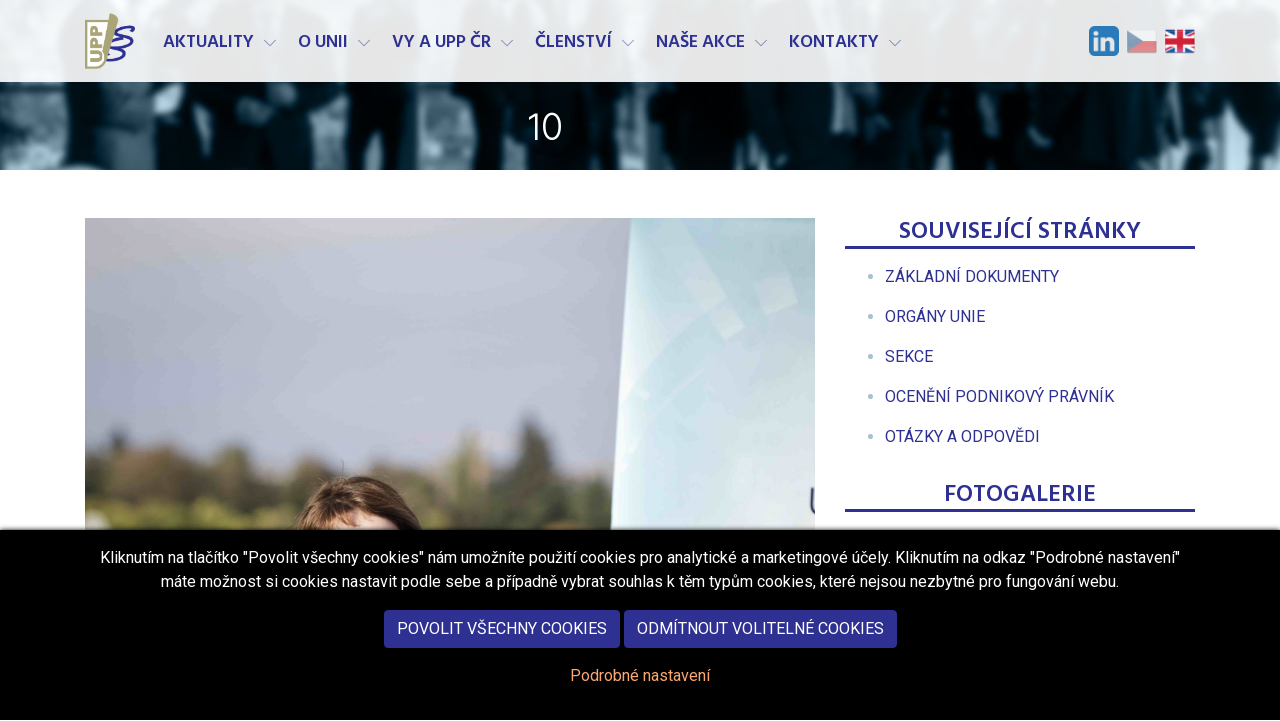

--- FILE ---
content_type: text/html; charset=utf-8
request_url: https://www.uppcr.cz/cs/o-unii/fotogalerie/detail-10-1602529878/
body_size: 10255
content:
<!DOCTYPE html>
<html lang="cs"  prefix="og: http://ogp.me/ns#">
    <head dir="ltr">
        <title>10 &laquo; Fotogalerie | Unie podnikových právníků ČR z.s.</title>

        <meta charset="utf-8">
        <meta name="title" content="10 &laquo; Fotogalerie | Unie podnikových právníků ČR z.s.">
        <meta name="description" content="Fotografie z nejrůznějších akcí">
        <meta name="keywords" content="foto, fotka, fotogalerie, galerie, kategorie, obrázek, Unie podnikových právníků, právo, právník, advokát, soud, podnik, firma, společnost">
        <meta name="viewport" content="width=device-width, initial-scale=1.0">
        <meta http-equiv="X-UA-Compatible" content="IE=edge">

        <meta name="generator" content="WebWorks WebCreator CMS">
        <meta name="author" content="Unie podnikových právníků ČR z.s.">
        <meta name="copyright" content="(C) 2005 - 2026 Unie podnikových právníků ČR z.s.">

        
        <meta name="MSSmartTagsPreventParsing" content="true">
        <meta name="robots" content="index,follow">
        <meta name="revisit-after" content="7 days">
        <meta name="distribution" content="Global">

                

                                    <meta property="fb:app_id" content="1790177524639480">             <meta property="og:site_name" content="Unie podnikových právníků ČR z.s.">

                                     <meta property="og:type" content="article">
        <meta property="og:title" content="10">
                <meta property="og:image" content="https://www.uppcr.cz/mod.photogallery/img/660e455926047cfa89e87b67de816d79/">
                    <meta property="og:image" content="https://www.uppcr.cz/mod.photogallery/img/660e455926047cfa89e87b67de816d79/medium/">
                <meta property="article:published_time" content="2010-04-30T13:02:06+00:00">
        <meta property="article:modified_time" content="2010-04-30T13:02:27+00:00">
        <meta property="og:updated_time" content="2010-04-30T13:02:27+00:00">
    
                        <meta property="og:image" content="https://www.uppcr.cz/ico/default/open-graph-graphic.compressor.jpg">            <meta property="og:image" content="https://www.uppcr.cz/ico/default/open-graph-logo.compressor.png">        
                            <link rel="canonical" href="https://www.uppcr.cz/cs/o-unii/fotogalerie/detail-10-1602529878/">
        
                <link rel="apple-touch-icon" sizes="144x144" href="https://www.uppcr.cz/ico/default/apple-touch-icon-144.png">
        <link rel="apple-touch-icon" sizes="114x114" href="https://www.uppcr.cz/ico/default/apple-touch-icon-114.png">
        <link rel="apple-touch-icon" sizes="72x72" href="https://www.uppcr.cz/ico/default/apple-touch-icon-72.png">
        <link rel="apple-touch-icon-precomposed" href="https://www.uppcr.cz/ico/default/apple-touch-icon-57.png">
        <link rel="shortcut icon" href="https://www.uppcr.cz/ico/default/favicon.ico">
        <link rel="shortcut icon" href="https://www.uppcr.cz/ico/default/favicon.png">
        <link rel="icon" href="https://www.uppcr.cz/ico/default/favicon.ico" type="image/ico">
        <link rel="icon" href="https://www.uppcr.cz/ico/default/favicon.gif" type="image/gif">
        <link rel="icon" href="https://www.uppcr.cz/ico/default/favicon.png" type="image/png">

                <script src="https://www.uppcr.cz/js/modernizr-custom.js"></script>

         

                <link rel="stylesheet" type="text/css" href="https://www.uppcr.cz/css/default/styles.css?cb=20240923.1" media="screen, projection">

        
                
                <link rel="stylesheet" type="text/css" href="https://www.uppcr.cz/css/default/print.css?cb=20240923.1" media="print">

                    
    <!-- pripojeni RSS -->
      <link rel="alternate" type="application/rss+xml" title="Aktuality (formát RSS 2.0)" href="https://www.uppcr.cz/export/aktuality-rss-20.xml" />

        
                       
 
    

        



    </head>
<body class="lang-cs" id="layout-2-cols">
    
    <div class="d-none d-print-flex print-header">
        <!-- Print logo -->
        <img src="https://www.uppcr.cz/css/default/images/logo-uppcr.png" width="124" height="124" class="align-middle" alt="Unie podnikových právníků ČR z.s. (logo)">
        <!-- Print text -->
        <h6>Unie podnikových právníků ČR</h6>
    </div>

    <div id="top">
        <!-- Main Menu -->
        <nav class="navbar navbar-expand-md navbar-default fixed-top" role="navigation">
            <div class="container">

                <div class="navbar-header">
                    <a class="navbar-brand" href="https://www.uppcr.cz/cs/" accesskey="H" title="přejít na úvodní stránku této webové prezentace">
                        <img src="https://www.uppcr.cz/css/default/images/logo-uppcr.png" alt="logo" class="logo-img">
                                            </a>

                    <!-- .navbar-toggle is used as the toggle for collapsed navbar content -->
                    <button type="button" class="navbar-toggler" data-toggle="collapse" data-target=".navbar-primary-collapse" aria-controls=".navbar-primary-collapse" aria-expanded="false" aria-label="Hlavní menu">
                        <span class="navbar-toggler-icon"></span>
                    </button>
                </div>

                <!-- Place everything within .navbar-collapse to hide it until above 768px -->
                <div class="collapse navbar-collapse navbar-primary-collapse">
                            			<ul class="navbar-nav mr-auto main-menu" role="menu">

		
						<li class="nav-item nav-item--1 dropdown nav-item--first">
						<a class="nav-item__link" accesskey="1" href="https://www.uppcr.cz/cs/aktuality/"   title="Přehled aktualit">
								<span>Aktuality</span>
			</a>
            								<a id="dropdownMenu000003" href="#" data-toggle="dropdown" class="nav-item__dropdown-toggler "  title="Rozbalit či skrýt menu">
                    <svg class="ico--expand" enable-background="new 0 0 256 256" height="16px" version="1.1" viewBox="0 0 256 256" width="16px" xml:space="preserve" xmlns="http://www.w3.org/2000/svg" xmlns:xlink="http://www.w3.org/1999/xlink"><path d="M38.399,76.8c1.637,0,3.274,0.625,4.524,1.875l85.075,85.076l85.075-85.076c2.5-2.5,6.55-2.5,9.05,0s2.5,6.55,0,9.05  l-89.6,89.601c-2.5,2.5-6.551,2.5-9.051,0l-89.6-89.601c-2.5-2.5-2.5-6.55,0-9.05C35.124,77.425,36.762,76.8,38.399,76.8z"/></svg>
				    <svg class="ico--close" enable-background="new 0 0 32 32" height="16px" version="1.1" viewBox="0 0 32 32" width="16px" xml:space="preserve" xmlns="http://www.w3.org/2000/svg" xmlns:xlink="http://www.w3.org/1999/xlink"><path d="M17.459,16.014l8.239-8.194c0.395-0.391,0.395-1.024,0-1.414c-0.394-0.391-1.034-0.391-1.428,0  l-8.232,8.187L7.73,6.284c-0.394-0.395-1.034-0.395-1.428,0c-0.394,0.396-0.394,1.037,0,1.432l8.302,8.303l-8.332,8.286  c-0.394,0.391-0.394,1.024,0,1.414c0.394,0.391,1.034,0.391,1.428,0l8.325-8.279l8.275,8.276c0.394,0.395,1.034,0.395,1.428,0  c0.394-0.396,0.394-1.037,0-1.432L17.459,16.014z"/><g/><g/><g/><g/><g/><g/></svg>
				</a>
				<ul class="nav-item__sub-nav dropdown-menu" role="menu" aria-labelledby="dropdownMenu000003">
                    						<li class="nav-item nav-item--first">
							<a class="nav-item__link" href="https://www.uppcr.cz/cs/aktuality/ai-pro-nesmele-a-vecne-zacatecniky/" title="AI pro nesmělé a věčné začátečníky">
																<span>AI pro nesmělé a věčné začátečníky</span>
							</a>
                            						</li>
                    						<li class="nav-item">
							<a class="nav-item__link" href="https://www.uppcr.cz/cs/aktuality/diskusni-forum-organizovane-pracovnepravni-sekci-2026/" title="Diskusní fórum organizované Pracovněprávní sekcí 2026">
																<span>Diskusní fórum organizované Pracovněprávní sekcí 2026</span>
							</a>
                            						</li>
                    						<li class="nav-item nav-item--last">
							<a class="nav-item__link" href="https://www.uppcr.cz/cs/aktuality/aktualni-otazky-katastralni-praxe-pro-podnikove-pravniky/" title="Aktuální otázky katastrální praxe pro podnikové právníky">
																<span>Aktuální otázky katastrální praxe pro podnikové právníky</span>
							</a>
                            						</li>
                    				</ul>
					</li>
						<li class="nav-item nav-item--2 dropdown active nav-item--active">
						<a class="nav-item__link" accesskey="2" href="https://www.uppcr.cz/cs/o-unii/"   title="Základní informace o Unii podnikových právníků ČR o.s.">
								<span>O unii</span>
			</a>
            								<a id="dropdownMenu000004" href="#" data-toggle="dropdown" class="nav-item__dropdown-toggler "  title="Rozbalit či skrýt menu">
                    <svg class="ico--expand" enable-background="new 0 0 256 256" height="16px" version="1.1" viewBox="0 0 256 256" width="16px" xml:space="preserve" xmlns="http://www.w3.org/2000/svg" xmlns:xlink="http://www.w3.org/1999/xlink"><path d="M38.399,76.8c1.637,0,3.274,0.625,4.524,1.875l85.075,85.076l85.075-85.076c2.5-2.5,6.55-2.5,9.05,0s2.5,6.55,0,9.05  l-89.6,89.601c-2.5,2.5-6.551,2.5-9.051,0l-89.6-89.601c-2.5-2.5-2.5-6.55,0-9.05C35.124,77.425,36.762,76.8,38.399,76.8z"/></svg>
				    <svg class="ico--close" enable-background="new 0 0 32 32" height="16px" version="1.1" viewBox="0 0 32 32" width="16px" xml:space="preserve" xmlns="http://www.w3.org/2000/svg" xmlns:xlink="http://www.w3.org/1999/xlink"><path d="M17.459,16.014l8.239-8.194c0.395-0.391,0.395-1.024,0-1.414c-0.394-0.391-1.034-0.391-1.428,0  l-8.232,8.187L7.73,6.284c-0.394-0.395-1.034-0.395-1.428,0c-0.394,0.396-0.394,1.037,0,1.432l8.302,8.303l-8.332,8.286  c-0.394,0.391-0.394,1.024,0,1.414c0.394,0.391,1.034,0.391,1.428,0l8.325-8.279l8.275,8.276c0.394,0.395,1.034,0.395,1.428,0  c0.394-0.396,0.394-1.037,0-1.432L17.459,16.014z"/><g/><g/><g/><g/><g/><g/></svg>
				</a>
				<ul class="nav-item__sub-nav dropdown-menu" role="menu" aria-labelledby="dropdownMenu000004">
                    						<li class="nav-item nav-item--first">
							<a class="nav-item__link" href="https://www.uppcr.cz/cs/o-unii/zakladni-dokumenty/" title="Přehled základních dokumentů UPP ČR">
																<span>Základní dokumenty</span>
							</a>
                            						</li>
                    						<li class="nav-item">
							<a class="nav-item__link" href="https://www.uppcr.cz/cs/o-unii/organy-unie/" title="Informace o orgánech UPP ČR">
																<span>Orgány unie</span>
							</a>
                            								<a id="dropdownMenu000016" href="#"  class="nav-item__dropdown-toggler "  title="Rozbalit či skrýt menu">
									<svg class="ico--expand" enable-background="new 0 0 256 256" height="16px" version="1.1" viewBox="0 0 256 256" width="16px" xml:space="preserve" xmlns="http://www.w3.org/2000/svg" xmlns:xlink="http://www.w3.org/1999/xlink"><path d="M38.399,76.8c1.637,0,3.274,0.625,4.524,1.875l85.075,85.076l85.075-85.076c2.5-2.5,6.55-2.5,9.05,0s2.5,6.55,0,9.05  l-89.6,89.601c-2.5,2.5-6.551,2.5-9.051,0l-89.6-89.601c-2.5-2.5-2.5-6.55,0-9.05C35.124,77.425,36.762,76.8,38.399,76.8z"/></svg>
				    				<svg class="ico--close" enable-background="new 0 0 32 32" height="16px" version="1.1" viewBox="0 0 32 32" width="16px" xml:space="preserve" xmlns="http://www.w3.org/2000/svg" xmlns:xlink="http://www.w3.org/1999/xlink"><path d="M17.459,16.014l8.239-8.194c0.395-0.391,0.395-1.024,0-1.414c-0.394-0.391-1.034-0.391-1.428,0  l-8.232,8.187L7.73,6.284c-0.394-0.395-1.034-0.395-1.428,0c-0.394,0.396-0.394,1.037,0,1.432l8.302,8.303l-8.332,8.286  c-0.394,0.391-0.394,1.024,0,1.414c0.394,0.391,1.034,0.391,1.428,0l8.325-8.279l8.275,8.276c0.394,0.395,1.034,0.395,1.428,0  c0.394-0.396,0.394-1.037,0-1.432L17.459,16.014z"/><g/><g/><g/><g/><g/><g/></svg>
                                </a>
								<ul class="nav-item__sub-nav dropdown-menu" role="menu" aria-labelledby="dropdownMenu000016">
                                    										<li class="nav-item nav-item--first">
											<a class="nav-item__link" href="https://www.uppcr.cz/cs/o-unii/organy-unie/vsechny-organy/" title="Přehled všech orgánů unie">
                                                												<span>Všechny orgány</span>
											</a>
										</li>
                                    										<li class="nav-item nav-item--last">
											<a class="nav-item__link" href="https://www.uppcr.cz/cs/o-unii/organy-unie/vykonny-vybor/" title="Struktura výkonného výboru unie">
                                                												<span>Výkonný výbor</span>
											</a>
										</li>
                                    								</ul>
                            						</li>
                    						<li class="nav-item">
							<a class="nav-item__link" href="https://www.uppcr.cz/cs/o-unii/sekce/" title="Informace o jednotlivých sekcích UPP ČR">
																<span>Sekce</span>
							</a>
                            								<a id="dropdownMenu000017" href="#"  class="nav-item__dropdown-toggler "  title="Rozbalit či skrýt menu">
									<svg class="ico--expand" enable-background="new 0 0 256 256" height="16px" version="1.1" viewBox="0 0 256 256" width="16px" xml:space="preserve" xmlns="http://www.w3.org/2000/svg" xmlns:xlink="http://www.w3.org/1999/xlink"><path d="M38.399,76.8c1.637,0,3.274,0.625,4.524,1.875l85.075,85.076l85.075-85.076c2.5-2.5,6.55-2.5,9.05,0s2.5,6.55,0,9.05  l-89.6,89.601c-2.5,2.5-6.551,2.5-9.051,0l-89.6-89.601c-2.5-2.5-2.5-6.55,0-9.05C35.124,77.425,36.762,76.8,38.399,76.8z"/></svg>
				    				<svg class="ico--close" enable-background="new 0 0 32 32" height="16px" version="1.1" viewBox="0 0 32 32" width="16px" xml:space="preserve" xmlns="http://www.w3.org/2000/svg" xmlns:xlink="http://www.w3.org/1999/xlink"><path d="M17.459,16.014l8.239-8.194c0.395-0.391,0.395-1.024,0-1.414c-0.394-0.391-1.034-0.391-1.428,0  l-8.232,8.187L7.73,6.284c-0.394-0.395-1.034-0.395-1.428,0c-0.394,0.396-0.394,1.037,0,1.432l8.302,8.303l-8.332,8.286  c-0.394,0.391-0.394,1.024,0,1.414c0.394,0.391,1.034,0.391,1.428,0l8.325-8.279l8.275,8.276c0.394,0.395,1.034,0.395,1.428,0  c0.394-0.396,0.394-1.037,0-1.432L17.459,16.014z"/><g/><g/><g/><g/><g/><g/></svg>
                                </a>
								<ul class="nav-item__sub-nav dropdown-menu" role="menu" aria-labelledby="dropdownMenu000017">
                                    										<li class="nav-item nav-item--first">
											<a class="nav-item__link" href="https://www.uppcr.cz/cs/o-unii/sekce/civilni-pravo/" title="Sekce Civilního práva">
                                                												<span>Civilní právo</span>
											</a>
										</li>
                                    										<li class="nav-item">
											<a class="nav-item__link" href="https://www.uppcr.cz/cs/o-unii/sekce/compliance/" title="Compliance">
                                                												<span>Compliance</span>
											</a>
										</li>
                                    										<li class="nav-item">
											<a class="nav-item__link" href="https://www.uppcr.cz/cs/o-unii/sekce/energeticka/" title="Informace o energetické sekci">
                                                												<span>Energetická</span>
											</a>
										</li>
                                    										<li class="nav-item">
											<a class="nav-item__link" href="https://www.uppcr.cz/cs/o-unii/sekce/it-a-inovace/" title="IT a inovace">
                                                												<span>IT a inovace</span>
											</a>
										</li>
                                    										<li class="nav-item">
											<a class="nav-item__link" href="https://www.uppcr.cz/cs/o-unii/sekce/pracovnepravni/" title="Informace o pracovněprávní sekci UPP ČR">
                                                												<span>Pracovněprávní</span>
											</a>
										</li>
                                    										<li class="nav-item">
											<a class="nav-item__link" href="https://www.uppcr.cz/cs/o-unii/sekce/verejne-zakazky-a-hospodarska-soutez/" title="Sekce veřejné zakázky a hospodářská soutěž">
                                                												<span>Veřejné zakázky a hospodářská soutěž</span>
											</a>
										</li>
                                    										<li class="nav-item">
											<a class="nav-item__link" href="https://www.uppcr.cz/cs/o-unii/sekce/sekce-stavebni/" title="Sekce Stavební">
                                                												<span>Sekce Stavební</span>
											</a>
										</li>
                                    										<li class="nav-item">
											<a class="nav-item__link" href="https://www.uppcr.cz/cs/o-unii/sekce/sekce-spotrebitelske-pravo/" title="Sekce Spotřebitelské právo">
                                                												<span>Sekce Spotřebitelské právo</span>
											</a>
										</li>
                                    										<li class="nav-item nav-item--last">
											<a class="nav-item__link" href="https://www.uppcr.cz/cs/o-unii/sekce/podnikova-pravni-kancelar/" title="Informace k sekci podniková právní kancelář">
                                                												<span>Podniková právní kancelář</span>
											</a>
										</li>
                                    								</ul>
                            						</li>
                    						<li class="nav-item">
							<a class="nav-item__link" href="https://www.uppcr.cz/cs/o-unii/podnikovy-pravnik/" title="Ocenění Podnikový právník">
																<span>Ocenění Podnikový právník</span>
							</a>
                            								<a id="dropdownMenu000048" href="#"  class="nav-item__dropdown-toggler "  title="Rozbalit či skrýt menu">
									<svg class="ico--expand" enable-background="new 0 0 256 256" height="16px" version="1.1" viewBox="0 0 256 256" width="16px" xml:space="preserve" xmlns="http://www.w3.org/2000/svg" xmlns:xlink="http://www.w3.org/1999/xlink"><path d="M38.399,76.8c1.637,0,3.274,0.625,4.524,1.875l85.075,85.076l85.075-85.076c2.5-2.5,6.55-2.5,9.05,0s2.5,6.55,0,9.05  l-89.6,89.601c-2.5,2.5-6.551,2.5-9.051,0l-89.6-89.601c-2.5-2.5-2.5-6.55,0-9.05C35.124,77.425,36.762,76.8,38.399,76.8z"/></svg>
				    				<svg class="ico--close" enable-background="new 0 0 32 32" height="16px" version="1.1" viewBox="0 0 32 32" width="16px" xml:space="preserve" xmlns="http://www.w3.org/2000/svg" xmlns:xlink="http://www.w3.org/1999/xlink"><path d="M17.459,16.014l8.239-8.194c0.395-0.391,0.395-1.024,0-1.414c-0.394-0.391-1.034-0.391-1.428,0  l-8.232,8.187L7.73,6.284c-0.394-0.395-1.034-0.395-1.428,0c-0.394,0.396-0.394,1.037,0,1.432l8.302,8.303l-8.332,8.286  c-0.394,0.391-0.394,1.024,0,1.414c0.394,0.391,1.034,0.391,1.428,0l8.325-8.279l8.275,8.276c0.394,0.395,1.034,0.395,1.428,0  c0.394-0.396,0.394-1.037,0-1.432L17.459,16.014z"/><g/><g/><g/><g/><g/><g/></svg>
                                </a>
								<ul class="nav-item__sub-nav dropdown-menu" role="menu" aria-labelledby="dropdownMenu000048">
                                    										<li class="nav-item nav-item--first">
											<a class="nav-item__link" href="https://www.uppcr.cz/cs/o-unii/podnikovy-pravnik/podnikovy-pravnik-2025/" title="Podnikový právník 2025">
                                                												<span>Podnikový právník 2025</span>
											</a>
										</li>
                                    										<li class="nav-item">
											<a class="nav-item__link" href="https://www.uppcr.cz/cs/o-unii/podnikovy-pravnik/podnikovy-pravnik-2024/" title="Podnikový právník 2024">
                                                												<span>Podnikový právník 2024</span>
											</a>
										</li>
                                    										<li class="nav-item">
											<a class="nav-item__link" href="https://www.uppcr.cz/cs/o-unii/podnikovy-pravnik/podnikovy-pravnik-2023/" title="Podnikový právník 2023">
                                                												<span>Podnikový právník 2023</span>
											</a>
										</li>
                                    										<li class="nav-item">
											<a class="nav-item__link" href="https://www.uppcr.cz/cs/o-unii/podnikovy-pravnik/podnikovy-pravnik-2022/" title="Podnikový právník 2022">
                                                												<span>Podnikový právník 2022</span>
											</a>
										</li>
                                    										<li class="nav-item">
											<a class="nav-item__link" href="https://www.uppcr.cz/cs/o-unii/podnikovy-pravnik/podnikovy-pravnik-2021/" title="Podnikový právník 2021">
                                                												<span>Podnikový právník 2021</span>
											</a>
										</li>
                                    										<li class="nav-item">
											<a class="nav-item__link" href="https://www.uppcr.cz/cs/o-unii/podnikovy-pravnik/podnikovy-pravnik-2020/" title="Podnikový právník 2020">
                                                												<span>Podnikový právník 2020</span>
											</a>
										</li>
                                    										<li class="nav-item">
											<a class="nav-item__link" href="https://www.uppcr.cz/cs/o-unii/podnikovy-pravnik/podnikovy-pravnik-2019/" title="Podnikový právník 2019">
                                                												<span>Podnikový právník 2019</span>
											</a>
										</li>
                                    										<li class="nav-item">
											<a class="nav-item__link" href="https://www.uppcr.cz/cs/o-unii/podnikovy-pravnik/podnikovy-pravnik-2018/" title="Podnikový právník 2018">
                                                												<span>Podnikový právník 2018</span>
											</a>
										</li>
                                    										<li class="nav-item">
											<a class="nav-item__link" href="https://www.uppcr.cz/cs/o-unii/podnikovy-pravnik/podnikovy-pravnik-2017/" title="Podnikový právník 2017">
                                                												<span>Podnikový právník 2017</span>
											</a>
										</li>
                                    										<li class="nav-item">
											<a class="nav-item__link" href="https://www.uppcr.cz/cs/o-unii/podnikovy-pravnik/podnikovy-pravnik-2016/" title="podnikový právník 2016">
                                                												<span>Podnikový právník 2016</span>
											</a>
										</li>
                                    										<li class="nav-item">
											<a class="nav-item__link" href="https://www.uppcr.cz/cs/o-unii/podnikovy-pravnik/podnikovy-pravnik-2015/" title="Podnikový právník 2015">
                                                												<span>Podnikový právník 2015</span>
											</a>
										</li>
                                    										<li class="nav-item">
											<a class="nav-item__link" href="https://www.uppcr.cz/cs/o-unii/podnikovy-pravnik/podnikovy-pravnik-2014/" title="Podnikový právník 2014">
                                                												<span>Podnikový právník 2014</span>
											</a>
										</li>
                                    										<li class="nav-item">
											<a class="nav-item__link" href="https://www.uppcr.cz/cs/o-unii/podnikovy-pravnik/podnikovy-pravnik-2013/" title="Podnikový právník 2013">
                                                												<span>Podnikový právník 2013</span>
											</a>
										</li>
                                    										<li class="nav-item nav-item--last">
											<a class="nav-item__link" href="https://www.uppcr.cz/cs/o-unii/podnikovy-pravnik/podnikovy-pravnik-2012/" title="Podnikový právník 2012">
                                                												<span>Podnikový právník 2012</span>
											</a>
										</li>
                                    								</ul>
                            						</li>
                    						<li class="nav-item">
							<a class="nav-item__link nav-item__link--active" href="https://www.uppcr.cz/cs/o-unii/fotogalerie/" title="Fotografie z různých akcí">
																<span>Fotogalerie</span>
							</a>
                            						</li>
                    						<li class="nav-item nav-item--last">
							<a class="nav-item__link" href="https://www.uppcr.cz/cs/o-unii/otazky-a-odpovedi/" title="Nač se ptáte a jaké jsou odpovědi na Vaše dotazy?">
																<span>Otázky a odpovědi</span>
							</a>
                            						</li>
                    				</ul>
					</li>
						<li class="nav-item nav-item--3 dropdown">
						<a class="nav-item__link" accesskey="3" href="https://www.uppcr.cz/cs/vy-a-upp-cr/"   title="Vy a UPP ČR">
								<span>Vy a UPP ČR</span>
			</a>
            								<a id="dropdownMenu000152" href="#" data-toggle="dropdown" class="nav-item__dropdown-toggler "  title="Rozbalit či skrýt menu">
                    <svg class="ico--expand" enable-background="new 0 0 256 256" height="16px" version="1.1" viewBox="0 0 256 256" width="16px" xml:space="preserve" xmlns="http://www.w3.org/2000/svg" xmlns:xlink="http://www.w3.org/1999/xlink"><path d="M38.399,76.8c1.637,0,3.274,0.625,4.524,1.875l85.075,85.076l85.075-85.076c2.5-2.5,6.55-2.5,9.05,0s2.5,6.55,0,9.05  l-89.6,89.601c-2.5,2.5-6.551,2.5-9.051,0l-89.6-89.601c-2.5-2.5-2.5-6.55,0-9.05C35.124,77.425,36.762,76.8,38.399,76.8z"/></svg>
				    <svg class="ico--close" enable-background="new 0 0 32 32" height="16px" version="1.1" viewBox="0 0 32 32" width="16px" xml:space="preserve" xmlns="http://www.w3.org/2000/svg" xmlns:xlink="http://www.w3.org/1999/xlink"><path d="M17.459,16.014l8.239-8.194c0.395-0.391,0.395-1.024,0-1.414c-0.394-0.391-1.034-0.391-1.428,0  l-8.232,8.187L7.73,6.284c-0.394-0.395-1.034-0.395-1.428,0c-0.394,0.396-0.394,1.037,0,1.432l8.302,8.303l-8.332,8.286  c-0.394,0.391-0.394,1.024,0,1.414c0.394,0.391,1.034,0.391,1.428,0l8.325-8.279l8.275,8.276c0.394,0.395,1.034,0.395,1.428,0  c0.394-0.396,0.394-1.037,0-1.432L17.459,16.014z"/><g/><g/><g/><g/><g/><g/></svg>
				</a>
				<ul class="nav-item__sub-nav dropdown-menu" role="menu" aria-labelledby="dropdownMenu000152">
                    						<li class="nav-item nav-item--first">
							<a class="nav-item__link" href="https://www.uppcr.cz/cs/vy-a-upp-cr/vy-a-upp-cr-v-mediich/" title="Vy a UPP ČR v médiích">
																<span>Vy a UPP ČR v médiích</span>
							</a>
                            						</li>
                    						<li class="nav-item nav-item--last">
							<a class="nav-item__link" href="https://www.uppcr.cz/cs/vy-a-upp-cr/historie-unie/" title="Historie Unie">
																<span>Historie Unie</span>
							</a>
                            						</li>
                    				</ul>
					</li>
						<li class="nav-item nav-item--4 dropdown">
						<a class="nav-item__link" accesskey="4" href="https://www.uppcr.cz/cs/clenstvi/"   title="Informace o členství v Unii podnikových právníků ČR o.s.">
								<span>Členství</span>
			</a>
            								<a id="dropdownMenu000005" href="#" data-toggle="dropdown" class="nav-item__dropdown-toggler "  title="Rozbalit či skrýt menu">
                    <svg class="ico--expand" enable-background="new 0 0 256 256" height="16px" version="1.1" viewBox="0 0 256 256" width="16px" xml:space="preserve" xmlns="http://www.w3.org/2000/svg" xmlns:xlink="http://www.w3.org/1999/xlink"><path d="M38.399,76.8c1.637,0,3.274,0.625,4.524,1.875l85.075,85.076l85.075-85.076c2.5-2.5,6.55-2.5,9.05,0s2.5,6.55,0,9.05  l-89.6,89.601c-2.5,2.5-6.551,2.5-9.051,0l-89.6-89.601c-2.5-2.5-2.5-6.55,0-9.05C35.124,77.425,36.762,76.8,38.399,76.8z"/></svg>
				    <svg class="ico--close" enable-background="new 0 0 32 32" height="16px" version="1.1" viewBox="0 0 32 32" width="16px" xml:space="preserve" xmlns="http://www.w3.org/2000/svg" xmlns:xlink="http://www.w3.org/1999/xlink"><path d="M17.459,16.014l8.239-8.194c0.395-0.391,0.395-1.024,0-1.414c-0.394-0.391-1.034-0.391-1.428,0  l-8.232,8.187L7.73,6.284c-0.394-0.395-1.034-0.395-1.428,0c-0.394,0.396-0.394,1.037,0,1.432l8.302,8.303l-8.332,8.286  c-0.394,0.391-0.394,1.024,0,1.414c0.394,0.391,1.034,0.391,1.428,0l8.325-8.279l8.275,8.276c0.394,0.395,1.034,0.395,1.428,0  c0.394-0.396,0.394-1.037,0-1.432L17.459,16.014z"/><g/><g/><g/><g/><g/><g/></svg>
				</a>
				<ul class="nav-item__sub-nav dropdown-menu" role="menu" aria-labelledby="dropdownMenu000005">
                    						<li class="nav-item nav-item--first">
							<a class="nav-item__link" href="https://www.uppcr.cz/cs/clenstvi/jak-se-stat-clenem/" title="Informace o možnosti členství v UPP ČR">
																<span>Jak se stát členem UPP ČR</span>
							</a>
                            						</li>
                    						<li class="nav-item">
							<a class="nav-item__link" href="https://www.uppcr.cz/cs/clenstvi/jak-informovat-o-zmenach-udaju-clena-nebo-zmenach-clenstvi/" title="Jak informovat o změnách údajů člena nebo změnách členství?">
																<span>Jak informovat o změnách údajů člena nebo změnách členství?</span>
							</a>
                            						</li>
                    						<li class="nav-item">
							<a class="nav-item__link" href="https://www.uppcr.cz/cs/clenstvi/clensky-prispevek/" title="Informace o členském příspěvku">
																<span>Členský příspěvek UPP ČR</span>
							</a>
                            						</li>
                    						<li class="nav-item">
							<a class="nav-item__link" href="https://www.uppcr.cz/cs/clenstvi/benefity-pro-cleny/" title="Informace o benefitech pro členy UPP ČR">
																<span>Benefity pro členy UPP ČR</span>
							</a>
                            								<a id="dropdownMenu000027" href="#"  class="nav-item__dropdown-toggler "  title="Rozbalit či skrýt menu">
									<svg class="ico--expand" enable-background="new 0 0 256 256" height="16px" version="1.1" viewBox="0 0 256 256" width="16px" xml:space="preserve" xmlns="http://www.w3.org/2000/svg" xmlns:xlink="http://www.w3.org/1999/xlink"><path d="M38.399,76.8c1.637,0,3.274,0.625,4.524,1.875l85.075,85.076l85.075-85.076c2.5-2.5,6.55-2.5,9.05,0s2.5,6.55,0,9.05  l-89.6,89.601c-2.5,2.5-6.551,2.5-9.051,0l-89.6-89.601c-2.5-2.5-2.5-6.55,0-9.05C35.124,77.425,36.762,76.8,38.399,76.8z"/></svg>
				    				<svg class="ico--close" enable-background="new 0 0 32 32" height="16px" version="1.1" viewBox="0 0 32 32" width="16px" xml:space="preserve" xmlns="http://www.w3.org/2000/svg" xmlns:xlink="http://www.w3.org/1999/xlink"><path d="M17.459,16.014l8.239-8.194c0.395-0.391,0.395-1.024,0-1.414c-0.394-0.391-1.034-0.391-1.428,0  l-8.232,8.187L7.73,6.284c-0.394-0.395-1.034-0.395-1.428,0c-0.394,0.396-0.394,1.037,0,1.432l8.302,8.303l-8.332,8.286  c-0.394,0.391-0.394,1.024,0,1.414c0.394,0.391,1.034,0.391,1.428,0l8.325-8.279l8.275,8.276c0.394,0.395,1.034,0.395,1.428,0  c0.394-0.396,0.394-1.037,0-1.432L17.459,16.014z"/><g/><g/><g/><g/><g/><g/></svg>
                                </a>
								<ul class="nav-item__sub-nav dropdown-menu" role="menu" aria-labelledby="dropdownMenu000027">
                                    										<li class="nav-item nav-item--first">
											<a class="nav-item__link" href="https://www.uppcr.cz/cs/clenstvi/benefity-pro-cleny/archiv-benefitu/" title="Přehled staršich benefitů pro člěny UPP ČR">
                                                												<span>Archiv benefitů</span>
											</a>
										</li>
                                    										<li class="nav-item nav-item--last">
											<a class="nav-item__link" href="https://www.uppcr.cz/cs/clenstvi/benefity-pro-cleny/prinos-clenstvi-v-unii-podnikovych-pravniku/" title="Zamyšlení člena výboru UPP ČR Radka Hellebranda - Přínos členství v Unii podnikových právníků">
                                                												<span>Přínos členství v Unii podnikových právníků</span>
											</a>
										</li>
                                    								</ul>
                            						</li>
                    						<li class="nav-item nav-item--last">
							<a class="nav-item__link" href="https://www.uppcr.cz/cs/clenstvi/kolektivni-clenove/" title="Přehled kolektivních členů UPP ČR">
																<span>Kolektivní členové UPP ČR</span>
							</a>
                            						</li>
                    				</ul>
					</li>
						<li class="nav-item nav-item--5 dropdown">
						<a class="nav-item__link" accesskey="5" href="https://www.uppcr.cz/cs/nase-akce/"   title="Semináře UPP ČR, na které se můžete přihlásit.">
								<span>Naše akce</span>
			</a>
            								<a id="dropdownMenu000006" href="#" data-toggle="dropdown" class="nav-item__dropdown-toggler "  title="Rozbalit či skrýt menu">
                    <svg class="ico--expand" enable-background="new 0 0 256 256" height="16px" version="1.1" viewBox="0 0 256 256" width="16px" xml:space="preserve" xmlns="http://www.w3.org/2000/svg" xmlns:xlink="http://www.w3.org/1999/xlink"><path d="M38.399,76.8c1.637,0,3.274,0.625,4.524,1.875l85.075,85.076l85.075-85.076c2.5-2.5,6.55-2.5,9.05,0s2.5,6.55,0,9.05  l-89.6,89.601c-2.5,2.5-6.551,2.5-9.051,0l-89.6-89.601c-2.5-2.5-2.5-6.55,0-9.05C35.124,77.425,36.762,76.8,38.399,76.8z"/></svg>
				    <svg class="ico--close" enable-background="new 0 0 32 32" height="16px" version="1.1" viewBox="0 0 32 32" width="16px" xml:space="preserve" xmlns="http://www.w3.org/2000/svg" xmlns:xlink="http://www.w3.org/1999/xlink"><path d="M17.459,16.014l8.239-8.194c0.395-0.391,0.395-1.024,0-1.414c-0.394-0.391-1.034-0.391-1.428,0  l-8.232,8.187L7.73,6.284c-0.394-0.395-1.034-0.395-1.428,0c-0.394,0.396-0.394,1.037,0,1.432l8.302,8.303l-8.332,8.286  c-0.394,0.391-0.394,1.024,0,1.414c0.394,0.391,1.034,0.391,1.428,0l8.325-8.279l8.275,8.276c0.394,0.395,1.034,0.395,1.428,0  c0.394-0.396,0.394-1.037,0-1.432L17.459,16.014z"/><g/><g/><g/><g/><g/><g/></svg>
				</a>
				<ul class="nav-item__sub-nav dropdown-menu" role="menu" aria-labelledby="dropdownMenu000006">
                    						<li class="nav-item nav-item--first">
							<a class="nav-item__link" href="https://www.uppcr.cz/cs/nase-akce/vzdelavani/" title="Naše vzdělávací akce">
																<span>Vzdělávání</span>
							</a>
                            						</li>
                    						<li class="nav-item">
							<a class="nav-item__link" href="https://www.uppcr.cz/cs/nase-akce/networking/" title="Naše networkingové akce">
																<span>Networking</span>
							</a>
                            						</li>
                    						<li class="nav-item">
							<a class="nav-item__link" href="https://www.uppcr.cz/cs/nase-akce/mentoring/" title="Mentoring">
																<span>Mentoring</span>
							</a>
                            						</li>
                    						<li class="nav-item">
							<a class="nav-item__link" href="https://www.uppcr.cz/cs/nase-akce/planovane-vzdelavaci-akce/" title="Plánované vzdělávací akce">
																<span>Plánované vzdělávací akce</span>
							</a>
                            						</li>
                    						<li class="nav-item">
							<a class="nav-item__link" href="https://www.uppcr.cz/cs/nase-akce/archiv-vzdelavacich-akci-upp-cr/" title="Přehled minulých vzdělávacích akcí pořádaných UPP ČR">
																<span>Archiv vzdělávacích akcí UPP ČR</span>
							</a>
                            						</li>
                    						<li class="nav-item nav-item--last">
							<a class="nav-item__link" href="https://www.uppcr.cz/cs/nase-akce/archiv-vzdelavacich-akci-jinych-subjektu/" title="Seznam starších vzdělávacích akcí, které byly pořádány jinými subjekty">
																<span>Archiv vzdělávacích akcí jiných subjektů</span>
							</a>
                            						</li>
                    				</ul>
					</li>
						<li class="nav-item nav-item--6 dropdown nav-item--last">
						<a class="nav-item__link" accesskey="6" href="https://www.uppcr.cz/cs/kontakty/"   title="Přehled kontaktů">
								<span>Kontakty</span>
			</a>
            								<a id="dropdownMenu000010" href="#" data-toggle="dropdown" class="nav-item__dropdown-toggler "  title="Rozbalit či skrýt menu">
                    <svg class="ico--expand" enable-background="new 0 0 256 256" height="16px" version="1.1" viewBox="0 0 256 256" width="16px" xml:space="preserve" xmlns="http://www.w3.org/2000/svg" xmlns:xlink="http://www.w3.org/1999/xlink"><path d="M38.399,76.8c1.637,0,3.274,0.625,4.524,1.875l85.075,85.076l85.075-85.076c2.5-2.5,6.55-2.5,9.05,0s2.5,6.55,0,9.05  l-89.6,89.601c-2.5,2.5-6.551,2.5-9.051,0l-89.6-89.601c-2.5-2.5-2.5-6.55,0-9.05C35.124,77.425,36.762,76.8,38.399,76.8z"/></svg>
				    <svg class="ico--close" enable-background="new 0 0 32 32" height="16px" version="1.1" viewBox="0 0 32 32" width="16px" xml:space="preserve" xmlns="http://www.w3.org/2000/svg" xmlns:xlink="http://www.w3.org/1999/xlink"><path d="M17.459,16.014l8.239-8.194c0.395-0.391,0.395-1.024,0-1.414c-0.394-0.391-1.034-0.391-1.428,0  l-8.232,8.187L7.73,6.284c-0.394-0.395-1.034-0.395-1.428,0c-0.394,0.396-0.394,1.037,0,1.432l8.302,8.303l-8.332,8.286  c-0.394,0.391-0.394,1.024,0,1.414c0.394,0.391,1.034,0.391,1.428,0l8.325-8.279l8.275,8.276c0.394,0.395,1.034,0.395,1.428,0  c0.394-0.396,0.394-1.037,0-1.432L17.459,16.014z"/><g/><g/><g/><g/><g/><g/></svg>
				</a>
				<ul class="nav-item__sub-nav dropdown-menu" role="menu" aria-labelledby="dropdownMenu000010">
                    						<li class="nav-item nav-item--first">
							<a class="nav-item__link" href="https://www.uppcr.cz/cs/kontakty/napiste-nam/" title="Kontaktní formulář">
																<span>Napište nám</span>
							</a>
                            						</li>
                    						<li class="nav-item nav-item--last">
							<a class="nav-item__link" href="https://www.uppcr.cz/cs/kontakty/kde-nas-naleznete/" title="Umístění sídla UPP ČR na dynamické mapě">
																<span>Kde nás naleznete?</span>
							</a>
                            						</li>
                    				</ul>
					</li>
					
		
		<li class="nav-item nav-item--show-more dropdown invisible hidden-xs">
			<a id="showMoreToggle"  href="#"  data-toggle="dropdown" class="">
				<svg enable-background="new 0 0 256 256" height="32px" version="1.1" viewBox="0 0 256 256" width="32px" xml:space="preserve" xmlns="http://www.w3.org/2000/svg" xmlns:xlink="http://www.w3.org/1999/xlink"><circle cx="57.6" cy="128" r="9.6"/><circle cx="128" cy="128" r="9.6"/><circle cx="198.4" cy="128" r="9.6"/></svg>
			</a>
			<ul class="stored-items dropdown-menu nav-item__sub-nav" role="menu" id="stored-items-submenu" aria-labelledby="showMoreToggle"></ul>
		</li>

	</ul>  <!-- .main-menu -->
		
	                                <ul class="navbar-nav ml-auto site-languages" role="menu">
        <li class="site-languages__item site-languages__item--linkedin">             <a class="site-languages__item-link" title="Profil na sociální síti LinkedIn" href="https://www.linkedin.com/company/uppcr"><img src="https://www.uppcr.cz/css/default/images/linkedIn.png" alt="LinkedIn" width="32" height="32"></a>
        </li>
                                                        <li title="česky" class="site-languages__item site-languages__item--cs site-languages__item--active">
                        <span class="site-languages__item-text">čeština</span>
                    </li>
                                                                                    <li title="english" class="site-languages__item site-languages__item--en">
                        <a class="site-languages__item-link" href="https://www.uppcr.cz/en/" title="english">
                            <span class="site-languages__item-text">english</span>
                        </a>
                    </li>
                    

                                        </ul><!-- .site-languages -->
                    </div><!-- /.nav-collapse -->
            </div>
        </nav> <!-- .navbar -->
    </div>


        

            <!-- ppc:start -->
    <!-- google_ad_section_start -->
    <article id="main">

                                <!-- Standard Page Header ===================================================== -->
            <header class="page-header" id="page-header">
                <div class="page-header__overlay">
                    <div class="container">
                        <div class="">
                            <div class="center-vertical">
                                <div class="row align-items-center">

                                                                                                                                                                <div class="col-12 col-lg-10 col-lg-offset-1 page-title">
                                                <h1 class="main-title">10</h1>
                                            </div>
                                        
                                                                                
                                                                                                                                                    </div>
                            </div>
                        </div>
                    </div>
                </div>
            </header>
                    


                
                                
                <!-- Standard Content =============================================== -->
        <section class="page-content" id="page-content">

                    <div class="container">
                <div class="row">
        
                
                                            <div class="col-lg-8 main-col" role="main">
                    
                        
                                        	
                                        <div class="row">
        <div id="photogallery-1" class="full col-12 module_photogallery">  <!-- PAGE CONTENT BLOCK #1 - START  -->
        
<div class="photo-gallery photo-gallery--detail">

        
            
    <div itemscope itemtype="http://schema.org/ImageObject" class="photo-gallery__item">
        <figure class="photo-gallery__item-figure">
            <a class="photo-gallery__item-link" rel="lightbox" data-fancybox="photo-gallery-detail" href="https://www.uppcr.cz/mod.photogallery/img/660e455926047cfa89e87b67de816d79/" title="10">
                <span class="photo-gallery__item-thumb">
                    <img src="https://www.uppcr.cz/mod.photogallery/img/660e455926047cfa89e87b67de816d79/" class="photo-gallery__item-image img-fluid" title="" alt="10" />
                </span>
                            </a>
            <figcaption class="photo-gallery__item-figure-caption">
                                    <span class="photo-gallery__item-title" itemprop="name">10</span>
                            </figcaption>
        </figure>
    </div>

    
    <div class="photo-gallery__item-additional">
        <div class="row">
                            <div class="photo-gallery__item-placement col-sm-6">
                    <h5 class="photo-gallery__item-placement-title block-title"><span>Zařazení fotografie:</span></h5>
                    <ul class="photo-gallery__item-placement-content">
                        <li class="photo-gallery__item-placement-item photo-gallery__item-placement-item--first">
                            <a class="" title="Přehled kategorií" href="https://www.uppcr.cz/cs/o-unii/fotogalerie/">všechny kategorie</a>
                        </li>
                                                    <li class="photo-gallery__item-placement-item">
                                <a class="" title="Zobrazit fotografie z této kategorie" href="https://www.uppcr.cz/cs/o-unii/fotogalerie/kategorie/rok-2020/">rok 2020</a>
                            </li>
                                                    <li class="photo-gallery__item-placement-item">
                                <a class="" title="Zobrazit fotografie z této kategorie" href="https://www.uppcr.cz/cs/o-unii/fotogalerie/kategorie/rok-2020/podnikovy-pravnik-2020/">Podnikový právník 2020</a>
                            </li>
                                            </ul>
                </div>
            
            <div class="photo-gallery__item-formats col-sm-6">
                <h5 class="photo-gallery__item-formats-title block-title"><span>Dostupné formáty fotografie:</span></h5>
                <ul class="photo-gallery__item-formats-content">
                                            <li class="photo-gallery__item-formats-item photo-gallery__item-formats-item--medium">
                            <a title="10 (760x1140px)" href="https://www.uppcr.cz/mod.photogallery/img/660e455926047cfa89e87b67de816d79/medium/" onclick="window.open(this.href,'','');return false;">760 x 1140px</a> (79.64kB)
                        </li>
                                        <li class="photo-gallery__item-formats-item photo-gallery__item-formats-item--original">
                        <a title="10 (2400x3600px)" href="https://www.uppcr.cz/mod.photogallery/img/660e455926047cfa89e87b67de816d79/" onclick="window.open(this.href,'','');return false;">2400 x 3600px</a>  (491.98kB)
                    </li>
                </ul>
            </div>

                </div>
    </div>




            <div class="photo-gallery__navigation list--photo-gallery row">

        <div class="col-6 col-sm-5">
            <div class="photo-gallery__navigation-item  photo-gallery__navigation-item--previous">
                <h6 class="photo-gallery__navigation-title">předchozí fotografie</h6>
                                <div class="photo-gallery__item">
                    <figure class="photo-gallery__item-figure">
                        <a class="photo-gallery__item-link" href="https://www.uppcr.cz/cs/o-unii/fotogalerie/detail-09-1602529876/" title="09">
                            <span class="photo-gallery__item-thumb">
                                <img src="https://www.uppcr.cz/mod.photogallery/img/780560cce6af780f64945a64c090eb05/small/" data-src-placeholder="https://www.uppcr.cz/mod.photogallery/img/780560cce6af780f64945a64c090eb05/small/" data-src="https://www.uppcr.cz/mod.photogallery/img/780560cce6af780f64945a64c090eb05/medium/" class="photo-gallery__item-image img-fluid img--lazy" title="" alt="09" />
                            </span>
                            <span class="photo-gallery__item-overlay"></span>
                            <span class="photo-gallery__item-overlay-text">
                                <svg class="ico ico--zoom-in" fill="none" height="24" stroke="currentColor" stroke-linecap="round" stroke-linejoin="round" stroke-width="2" viewBox="0 0 24 24" width="24" xmlns="http://www.w3.org/2000/svg"><circle cx="11" cy="11" r="8"/><line x1="21" x2="16.65" y1="21" y2="16.65"/><line x1="11" x2="11" y1="8" y2="14"/><line x1="8" x2="14" y1="11" y2="11"/></svg>
                            </span>
                        </a>
                        <figcaption class="photo-gallery__item-figure-caption">
                            <a class="photo-gallery__item-title-link" href="https://www.uppcr.cz/cs/o-unii/fotogalerie/detail-09-1602529876/" title="detail&nbsp;fotografie" itemprop="contentUrl">
                                <span class="photo-gallery__item-title" itemprop="name">09</span>
                            </a>
                                                    </figcaption>
                    </figure>
                </div>
                            </div>
        </div>
        <div class="col-6 col-sm-5">
            <div class="photo-gallery__navigation-item  photo-gallery__navigation-item--next">
                <h6 class="photo-gallery__navigation-title">následující fotografie</h6>
                                    <div class="photo-gallery__item">
                        <figure class="photo-gallery__item-figure">
                            <a class="photo-gallery__item-link" href="https://www.uppcr.cz/cs/o-unii/fotogalerie/detail-11-1602529881/" title="11">
                            <span class="photo-gallery__item-thumb">
                                <img src="https://www.uppcr.cz/mod.photogallery/img/82d70299f681b46de46f11d0d4c1764e/small/" data-src-placeholder="https://www.uppcr.cz/mod.photogallery/img/82d70299f681b46de46f11d0d4c1764e/small/" data-src="https://www.uppcr.cz/mod.photogallery/img/82d70299f681b46de46f11d0d4c1764e/medium/" class="photo-gallery__item-image img-fluid img--lazy" title="" alt="11" />
                            </span>
                                <span class="photo-gallery__item-overlay"></span>
                                <span class="photo-gallery__item-overlay-text">
                                <svg class="ico ico--zoom-in" fill="none" height="24" stroke="currentColor" stroke-linecap="round" stroke-linejoin="round" stroke-width="2" viewBox="0 0 24 24" width="24" xmlns="http://www.w3.org/2000/svg"><circle cx="11" cy="11" r="8"/><line x1="21" x2="16.65" y1="21" y2="16.65"/><line x1="11" x2="11" y1="8" y2="14"/><line x1="8" x2="14" y1="11" y2="11"/></svg>
                            </span>
                            </a>
                            <figcaption class="photo-gallery__item-figure-caption">
                                <a class="photo-gallery__item-title-link" href="https://www.uppcr.cz/cs/o-unii/fotogalerie/detail-11-1602529881/" title="detail&nbsp;fotografie" itemprop="contentUrl">
                                    <span class="photo-gallery__item-title" itemprop="name">11</span>
                                </a>
                                                            </figcaption>
                        </figure>
                    </div>
                            </div>
        </div>

    </div>
	
</div>

    
        </div> <!-- PAGE CONTENT BLOCK #1 - END  -->
        </div><!-- /.row -->

                                        

                    </div> <!-- .main-col -->

                                    <aside class="col-lg-4 col right-col -d-print-none">



                        
                                                	
	
	<div class="submenu submenu--2 d-print-none">
		<div class="submenu__inner">
			<h4 class="submenu__title" id="submenu2__title" title="Související stránky">Související stránky</h4>
			<ul class="submenu__list" id="submenu2" role="menu" aria-labelledby="submenu2__title">
						  				  <li class="submenu__list-item">
					  <a class="submenu__list-link" role="menuitem" href="https://www.uppcr.cz/cs/o-unii/zakladni-dokumenty/" title="Přehled základních dokumentů UPP ČR">
						  <span>Základní dokumenty</span>
					  </a>
				  </li>
			  						  				  <li class="submenu__list-item">
					  <a class="submenu__list-link" role="menuitem" href="https://www.uppcr.cz/cs/o-unii/organy-unie/" title="Informace o orgánech UPP ČR">
						  <span>Orgány unie</span>
					  </a>
				  </li>
			  						  				  <li class="submenu__list-item">
					  <a class="submenu__list-link" role="menuitem" href="https://www.uppcr.cz/cs/o-unii/sekce/" title="Informace o jednotlivých sekcích UPP ČR">
						  <span>Sekce</span>
					  </a>
				  </li>
			  						  				  <li class="submenu__list-item">
					  <a class="submenu__list-link" role="menuitem" href="https://www.uppcr.cz/cs/o-unii/podnikovy-pravnik/" title="Ocenění Podnikový právník">
						  <span>Ocenění Podnikový právník</span>
					  </a>
				  </li>
			  						  			  <!-- <li class="currentItem" title="Fotografie z různých akcí"><span>Fotogalerie</span></li>-->
			  						  				  <li class="submenu__list-item">
					  <a class="submenu__list-link" role="menuitem" href="https://www.uppcr.cz/cs/o-unii/otazky-a-odpovedi/" title="Nač se ptáte a jaké jsou odpovědi na Vaše dotazy?">
						  <span>Otázky a odpovědi</span>
					  </a>
				  </li>
			  										</ul> <!-- #submenu2-->
					</div>
	</div>
	                                                
		<div class="box photo-gallery-menu d-print-none">
			<div class="box__inner box photo-gallery-menu__inner">
				<h4 class="box__title box photo-gallery-menu__title" id="photo-gallery-menu-title"><span>Fotogalerie</span></h4>
				<ul class="photo-gallery-menu__list photo-gallery-menu__list--level-1" role="menu" aria-labelledby="photo-gallery-menu-title">
								  <li class="photo-gallery-menu__list-item">
					<a class="photo-gallery-menu__list-item-link" href="https://www.uppcr.cz/cs/o-unii/fotogalerie/kategorie/rok-2025/" title=""><span>rok 2025</span></a>

										
				  </li> 								  <li class="photo-gallery-menu__list-item">
					<a class="photo-gallery-menu__list-item-link" href="https://www.uppcr.cz/cs/o-unii/fotogalerie/kategorie/rok2024/" title=""><span>rok 2024</span></a>

										
				  </li> 								  <li class="photo-gallery-menu__list-item">
					<a class="photo-gallery-menu__list-item-link" href="https://www.uppcr.cz/cs/o-unii/fotogalerie/kategorie/rok-2023/" title=""><span>Rok 2023</span></a>

										
				  </li> 								  <li class="photo-gallery-menu__list-item">
					<a class="photo-gallery-menu__list-item-link" href="https://www.uppcr.cz/cs/o-unii/fotogalerie/kategorie/rok-2022/" title=""><span>Rok 2022</span></a>

										
				  </li> 								  <li class="photo-gallery-menu__list-item">
					<a class="photo-gallery-menu__list-item-link" href="https://www.uppcr.cz/cs/o-unii/fotogalerie/kategorie/rok-2021/" title=""><span>rok 2021</span></a>

										
				  </li> 								  <li class="photo-gallery-menu__list-item photo-gallery-menu__list-item--has-children">
					<a class="photo-gallery-menu__list-item-link" href="https://www.uppcr.cz/cs/o-unii/fotogalerie/kategorie/rok-2020/" title=""><span>rok 2020</span></a>

															<ul class="photo-gallery-menu__list photo-gallery-menu__list--level-2">
										  <li class="photo-gallery-menu__list-item photo-gallery-menu__list-item--active">
						<a class="photo-gallery-menu__list-item-link photo-gallery-menu__list-item-link--active" href="https://www.uppcr.cz/cs/o-unii/fotogalerie/kategorie/rok-2020/podnikovy-pravnik-2020/" title=""><span>Podnikový právník 2020</span></a>

												
					  </li> 										  <li class="photo-gallery-menu__list-item">
						<a class="photo-gallery-menu__list-item-link" href="https://www.uppcr.cz/cs/o-unii/fotogalerie/kategorie/rok-2020/konference-podnikovy-pravnik-2020/" title=""><span>Konference Podnikový právník 2020</span></a>

												
					  </li> 										  <li class="photo-gallery-menu__list-item">
						<a class="photo-gallery-menu__list-item-link" href="https://www.uppcr.cz/cs/o-unii/fotogalerie/kategorie/rok-2020/novela-zakoniku-prace-ocima-nejpovolanejsich/" title=""><span>Novela zákoníku práce očima nejpovolanějších</span></a>

												
					  </li> 										  <li class="photo-gallery-menu__list-item">
						<a class="photo-gallery-menu__list-item-link" href="https://www.uppcr.cz/cs/o-unii/fotogalerie/kategorie/rok-2020/kyberneticka-bezpecnost/" title=""><span>Kybernetická bezpečnost</span></a>

												
					  </li> 										  <li class="photo-gallery-menu__list-item">
						<a class="photo-gallery-menu__list-item-link" href="https://www.uppcr.cz/cs/o-unii/fotogalerie/kategorie/rok-2020/setkani-u-taboroveho-ohne/" title=""><span>Setkání u táborového ohně</span></a>

												
					  </li> 										  <li class="photo-gallery-menu__list-item">
						<a class="photo-gallery-menu__list-item-link" href="https://www.uppcr.cz/cs/o-unii/fotogalerie/kategorie/rok-2020/zakladni-instituty-zavazkoveho-prava-a-pravni-nastroje-reseni-krizovych-situaci-firemnim-pravnikem/" title=""><span>Základní instituty závazkového práva  a právní nástroje řešení krizových situací firemním právníkem</span></a>

												
					  </li> 										  <li class="photo-gallery-menu__list-item">
						<a class="photo-gallery-menu__list-item-link" href="https://www.uppcr.cz/cs/o-unii/fotogalerie/kategorie/rok-2020/setkani-sekce-energeticke-a-sekce-stavebni/" title=""><span>Setkání Sekce energetické a Sekce stavební</span></a>

												
					  </li> 										  <li class="photo-gallery-menu__list-item">
						<a class="photo-gallery-menu__list-item-link" href="https://www.uppcr.cz/cs/o-unii/fotogalerie/kategorie/rok-2020/novela-zakona-o-obchodnich-korporacich/" title=""><span>Novela zákona o obchodních korporacích</span></a>

												
					  </li> 										</ul> 					
				  </li> 								  <li class="photo-gallery-menu__list-item">
					<a class="photo-gallery-menu__list-item-link" href="https://www.uppcr.cz/cs/o-unii/fotogalerie/kategorie/rok-2019/" title=""><span>rok 2019</span></a>

										
				  </li> 								  <li class="photo-gallery-menu__list-item">
					<a class="photo-gallery-menu__list-item-link" href="https://www.uppcr.cz/cs/o-unii/fotogalerie/kategorie/rok-2018/" title=""><span>rok 2018</span></a>

										
				  </li> 								  <li class="photo-gallery-menu__list-item">
					<a class="photo-gallery-menu__list-item-link" href="https://www.uppcr.cz/cs/o-unii/fotogalerie/kategorie/rok-2017/" title=""><span>rok 2017</span></a>

										
				  </li> 								  <li class="photo-gallery-menu__list-item">
					<a class="photo-gallery-menu__list-item-link" href="https://www.uppcr.cz/cs/o-unii/fotogalerie/kategorie/rok-2016/" title=""><span>rok 2016</span></a>

										
				  </li> 								  <li class="photo-gallery-menu__list-item">
					<a class="photo-gallery-menu__list-item-link" href="https://www.uppcr.cz/cs/o-unii/fotogalerie/kategorie/rok-2015/" title="Fotografie z roku 2015"><span>rok 2015</span></a>

										
				  </li> 								  <li class="photo-gallery-menu__list-item">
					<a class="photo-gallery-menu__list-item-link" href="https://www.uppcr.cz/cs/o-unii/fotogalerie/kategorie/rok-2014/" title="Fotografie z roku 2014"><span>rok 2014</span></a>

										
				  </li> 								  <li class="photo-gallery-menu__list-item">
					<a class="photo-gallery-menu__list-item-link" href="https://www.uppcr.cz/cs/o-unii/fotogalerie/kategorie/rok-2013/" title="Fotografie z roku 2013"><span>rok 2013</span></a>

										
				  </li> 								  <li class="photo-gallery-menu__list-item">
					<a class="photo-gallery-menu__list-item-link" href="https://www.uppcr.cz/cs/o-unii/fotogalerie/kategorie/rok-2012/" title="Fotografie z roku 2012"><span>Rok 2012</span></a>

										
				  </li> 								  <li class="photo-gallery-menu__list-item">
					<a class="photo-gallery-menu__list-item-link" href="https://www.uppcr.cz/cs/o-unii/fotogalerie/kategorie/rok-2011/" title="Fotografie z roku 2011"><span>Rok 2011</span></a>

										
				  </li> 								  <li class="photo-gallery-menu__list-item">
					<a class="photo-gallery-menu__list-item-link" href="https://www.uppcr.cz/cs/o-unii/fotogalerie/kategorie/rok-2010/" title="Fotografie z roku 2010"><span>Rok 2010</span></a>

										
				  </li> 								  <li class="photo-gallery-menu__list-item">
					<a class="photo-gallery-menu__list-item-link" href="https://www.uppcr.cz/cs/o-unii/fotogalerie/kategorie/rok-2009/" title="Fotografie z roku 2009"><span>Rok 2009</span></a>

										
				  </li> 								  <li class="photo-gallery-menu__list-item">
					<a class="photo-gallery-menu__list-item-link" href="https://www.uppcr.cz/cs/o-unii/fotogalerie/kategorie/rok-2008/" title="Fotografie z roku 2008"><span>Rok 2008</span></a>

										
				  </li> 								</ul>  <!-- #PhotoMenu -->
			</div>
		</div>

                        

                                                

                                            </aside>
                
                        </div><!-- .row -->
            </div><!-- .container -->
                </section>

        


    </article>

            <!-- ppc:end -->
    <!-- google_ad_section_end -->

    
    

    
        
    
    
    <footer id="footer" class="footer">
        <div class="container">
            <div class="qr-page-link d-none d-print-block text-center">
                <img class="hidden-qrcode-image" src="https://www.uppcr.cz/qrcode.png?text=https%3A%2F%2Fwww.uppcr.cz%2Fcs%2Fo-unii%2Ffotogalerie%2Fdetail-10-1602529878%2F&quality=3&size=3&margin=5" alt="QR kód" title="QR kód obsahuje URL odkaz na tuto stránku.">
                <div class="text-center"><small>QR kód obsahuje URL odkaz na tuto stránku.</small></div>
            </div>
            <p class="text-center d-print-none">
                <a href="https://www.uppcr.cz/cs/" title="přejít na úvodní stránku této webové prezentace">
                    <img src="https://www.uppcr.cz/css/default/images/logo-uppcr.png" width="62" height="69" class="d-inline-block align-middle" alt="Unie podnikových právníků ČR z.s. (logo)">
                </a>
            </p>
                            <div class="text-bloc fa-item" >
                    <div class="box">
                        <div class="box-inner">
                                                                                                                                    <h5 style="text-align: center;">Unie podnikových právníků ČR z. s.</h5>
<p style="text-align: center;">Na Hroudě 1492/4<br>100 05 Praha 10</p>
<p style="text-align: center;">e-mail: <script type="text/javascript">eval(unescape('%64%6f%63%75%6d%65%6e%74%2e%77%72%69%74%65%28%27%3c%61%20%68%72%65%66%3d%22%6d%61%69%6c%74%6f%3a%69%6e%66%6f%40%75%70%70%63%72%2e%63%7a%22%20%3e%69%6e%66%6f%40%75%70%70%63%72%2e%63%7a%3c%2f%61%3e%27%29%3b'))</script></p>
                                                                                    </div>
                    </div>
                </div>
                    </div>
        <div class="container-fluid">
            <div class="copyrights row align-items-center">
                <div class="copyrights__owner col-lg-6 text-center text-lg-left">
                    <p>copyright &copy; 2018 - 2026
                        <span>Unie podnikových právníků ČR z.s.</span>
                        <span> - Všechna práva vyhrazena</span>
                    </p>
                                            <p class="d-print-none">
                            <a href="https://www.uppcr.cz/cs/souhlas-s-pouzivanim-cookies/" title=""  class="footer-links__link">
                                Vše o cookies
                            </a>
                        </p>
                                    </div>
                <div class="copyrights__author author col-lg-6 text-center text-lg-right d-print-none">
                    <div class="row align-items-center">
                        <div class="col-lg-auto author__logo">
                            <p>
                                <a href="http://www.web-works.cz/?utm_source=www.uppcr.cz&utm_medium=footer_author_link&utm_campaign=REF2018" title="web vytvořilo studio WebWorks">
                                    <img src="https://www.uppcr.cz/css/default/images/logo-webworks.png" alt="WebWorks - logo" title="web vytvořilo studio WebWorks">
                                </a>
                            </p>
                        </div>
                        <div class="col order-lg-first author__text">
                            <p>
                                web vytvořilo studio <a href="http://www.web-works.cz/?utm_source=www.uppcr.cz&utm_medium=footer_author_logo&utm_campaign=REF2018" title="Jan Volejník - webdesignérské studio Web-Works.cz">WebWorks</a> &copy; 2018
                                <br>redakční systém <a href="http://www.web-works.cz/cs/webdesign/system-pro-spravu-obsahu/?utm_source=www.uppcr.cz&utm_medium=footer_cms_link&utm_campaign=REF2017#webcreator" title="tato prezentace je provozována na systému pro správu obsahu WebWorks WebCreator CMS [klikněte pro více informací]">WebWorks WebCreator CMS</a> &copy; 2005 <a class="author-link" href="http://www.web-works.cz/?utm_source=www.uppcr.cz&utm_medium=footer_author_link&utm_campaign=REF2018" title="Jan Volejník - webdesignérské studio Web-Works.cz">Jan Volejník</a></br>
                            </p>
                        </div>
                    </div>
                </div>
            </div>
        </div>
    </footer>

    <a class="back-2-top d-print-none" href="#top" title="přejít na začátek stránky">
        <span class="back-2-top__text">Na začátek stránky</span>
    </a>

    
    
    <!-- General JavaScript Libraries -->
    <script src="https://code.jquery.com/jquery-3.3.1.min.js" crossorigin="anonymous"></script>
    <script src="https://cdnjs.cloudflare.com/ajax/libs/popper.js/1.14.3/umd/popper.min.js" integrity="sha384-ZMP7rVo3mIykV+2+9J3UJ46jBk0WLaUAdn689aCwoqbBJiSnjAK/l8WvCWPIPm49" crossorigin="anonymous"></script>
    <!--
    <script src="https://stackpath.bootstrapcdn.com/bootstrap/4.1.1/js/bootstrap.min.js" integrity="sha384-smHYKdLADwkXOn1EmN1qk/HfnUcbVRZyYmZ4qpPea6sjB/pTJ0euyQp0Mk8ck+5T" crossorigin="anonymous"></script>
    -->

    <script src="https://www.uppcr.cz/js/default/scripts.min.js?cb=20240923.1"></script>

    

    
        <script type="text/javascript">
                    var CONST_HP_LINK = 'https://www.uppcr.cz/cs/';
                    var CONST_PAGE_ID = '000019';
                    var CONST_PAGE_TITLE = 'Fotogalerie';
                    var web_root_path = 'https://www.uppcr.cz/';
                    var LNG_scrollable_responsive_table_info = 'Pozor: tabulka není zobrazena celá, posuňte si ji...';
        </script>
    

                
    <div class="eu-cookies eu-cookies--bar">
        <div class="eu-cookies__bar">
            <div class="container">
                <p>Kliknutím na tlačítko "Povolit všechny cookies" nám umožníte použití cookies pro analytické a
marketingové účely. Kliknutím na odkaz "Podrobné nastavení" máte možnost si cookies nastavit
podle sebe a případně vybrat souhlas k těm typům cookies, které nejsou nezbytné pro fungování
webu.</p>
                <p>
                    <button class="btn-enable-cookie btn btn-primary">Povolit všechny cookies</button>
                    <button class="btn-disable-cookie btn btn-primary">Odmítnout volitelné cookies</button>
                    <span class="links"><a href="https://www.uppcr.cz/cs/souhlas-s-pouzivanim-cookies/">Podrobné nastavení</a></span>
                </p>
            </div>
        </div>
    </div>

    <script>
        $(function(){
            $('.eu-cookies--bar').slideDown(1000);

            $('.eu-cookies--bar button.btn-enable-cookie').click(function() {
                // nastaveni vsech volitelnych cookies
                var cookieValue = ['site_required','analytics'];
                cookieHelper.createCookie("EuGdprCookiesAgreement", JSON.stringify(cookieValue), 365);

                // Message
                $('.eu-cookies--bar').slideUp(500);

                if (cookieValue.includes('analytics')) {
                    // GATC init
                    
                         
        window.dataLayer = window.dataLayer || [];
        function gtag(){dataLayer.push(arguments);}
        gtag('js', new Date());
        gtag('config', 'G-BL7G71BK7G');
        gtag('config', 'UA-16355501-1');
        gtag('config', 'UA-198887742-1');
    
    
                    
                }

                // Event Tracking
                trackCustomEvent('select_content', {
                    content_type: 'submit_cookie_agreement',
                    item_id: '3.148.180.35'
                });
            });

            $('.eu-cookies--bar button.btn-disable-cookie').click(function() {
                // nastaveni pouze nezbytne nutnych technickych cookies
                var cookieValue = ['site_required'];
                cookieHelper.createCookie("EuGdprCookiesAgreement", JSON.stringify(cookieValue), 365);

                // Message
                $('.eu-cookies--bar').slideUp(500);

                if (cookieValue.includes('analytics')) {
                    // GATC init
                    
                         
        window.dataLayer = window.dataLayer || [];
        function gtag(){dataLayer.push(arguments);}
        gtag('js', new Date());
        gtag('config', 'G-BL7G71BK7G');
        gtag('config', 'UA-16355501-1');
        gtag('config', 'UA-198887742-1');
    
    
                    
                }

                // Event Tracking
                trackCustomEvent('select_content', {
                    content_type: 'submit_cookie_disagreement',
                    item_id: '3.148.180.35'
                });
            });
        })
    </script>



    
</body>
</html><!-- Loading time: 0.083740949630737 seconds -->